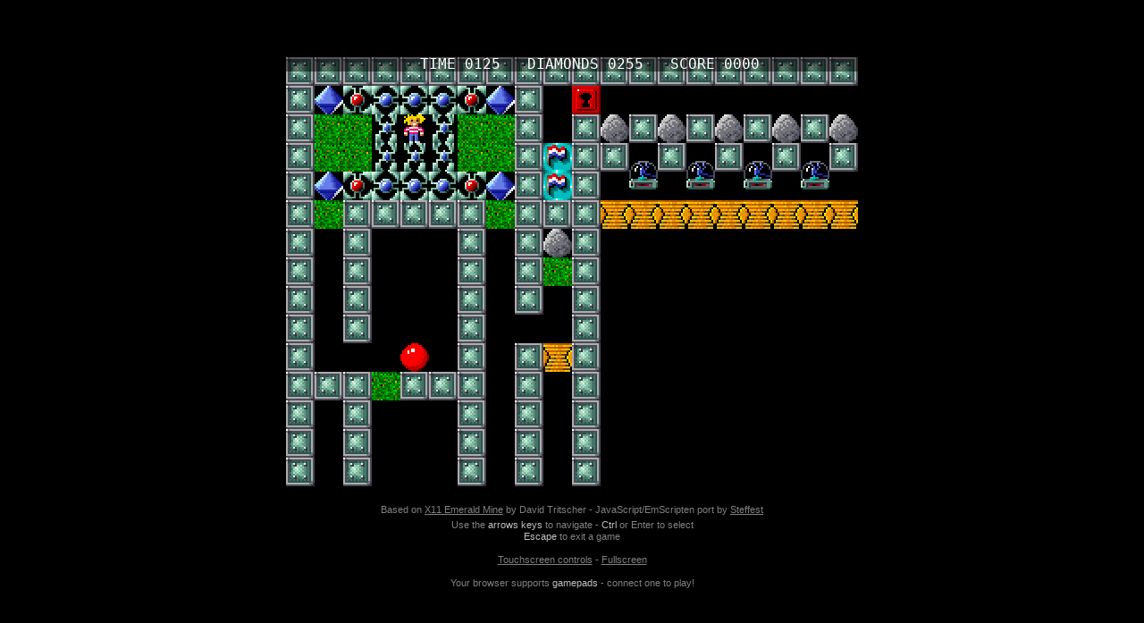

--- FILE ---
content_type: text/css
request_url: https://emeraldmines.net/play/src/style/main.css
body_size: 523
content:
body {
    font-family: arial;
    margin: 0;
    padding : 0;
    background-color: black;
}

#container{
    text-align: center;
}

#loading{
    position: absolute;
    width: 100%;
    margin-top: 200px;
}

canvas {
    border: 0px none;
    background-color: black;
    margin: auto;
    margin-top: 5%;
    width: 640px;
    height: 480px;
    display: block;

}

canvas.full{
    margin-top: 0;
}

.spinner {
    height: 30px;
    width: 30px;
    margin: 0;
    margin-top: 20px;
    margin-left: 20px;
    display: inline-block;
    vertical-align: top;

    -webkit-animation: rotation .8s linear infinite;
    -moz-animation: rotation .8s linear infinite;
    -o-animation: rotation .8s linear infinite;
    animation: rotation 0.8s linear infinite;

    border-left: 5px solid rgb(235, 235, 235);
    border-right: 5px solid rgb(235, 235, 235);
    border-bottom: 5px solid rgb(235, 235, 235);
    border-top: 5px solid rgb(120, 120, 120);

    border-radius: 100%;
    background-color: rgb(83, 138, 245);
}

@-webkit-keyframes rotation {
    from {-webkit-transform: rotate(0deg);}
    to {-webkit-transform: rotate(360deg);}
}
@-moz-keyframes rotation {
    from {-moz-transform: rotate(0deg);}
    to {-moz-transform: rotate(360deg);}
}
@-o-keyframes rotation {
    from {-o-transform: rotate(0deg);}
    to {-o-transform: rotate(360deg);}
}
@keyframes rotation {
    from {transform: rotate(0deg);}
    to {transform: rotate(360deg);}
}

#status {
    display: block;
    vertical-align: top;
    margin-top: 30px;
    margin-left: 20px;
    font-weight: bold;
    color: rgb(120, 120, 120);
}

#progress {
    height: 20px;
    width: 30px;
}

#info{
    color: grey;
    text-align:center;
    font-size: 11px;
    padding-top: 20px;
    line-height: 120%;
}

#info span{
    color: silver;
}

#info div{
    margin-bottom: 4px;
}

#info a{
    color: grey;
}
#info a:hover{
    color: silver;
}


--- FILE ---
content_type: application/javascript
request_url: https://emeraldmines.net/play/src/script/audio.js
body_size: 949
content:
window.AudioContext = window.AudioContext||window.webkitAudioContext;

var Audio = function(){
	var me = {};
	var context;
	if (AudioContext) context = new AudioContext();
	var hasAudio = !!context;
	var isLoaded = false;

	var buffers = [];
	var masterVolume;

	var sampleSize = [
		13080,
		2248,
		1698,
		5306,
		82,
		2034,
		2500,
		1840,
		2196,
		1506,
		6532,
		658,
		392,
		2518,
		2274,
		1548,
		2108,
		758,
		3700,
		1352,
		314,
		468,
		1506,
		2176,
		2494,
		1302,
		854,
		778,
		1178,
		776,
		902
	];


	if (!hasAudio) {
		console.error("No audio context! No sounds will be played")
	}

	function loadFile(url,next) {
		var xhr = new XMLHttpRequest();
		xhr.open('GET', url, true);
		xhr.responseType = 'arraybuffer';
		xhr.onload = function(e) {
			next(this.response);
		};
		xhr.send();
	}


	if (hasAudio){

		masterVolume = context.createGain();
		masterVolume.gain.value = 0.5;
		masterVolume.connect(context.destination);

		loadFile("audio8bit.wav",function(arrayBuffer){
			context.decodeAudioData(arrayBuffer, function(sampleBuffer) {

				var sampleData = sampleBuffer.getChannelData(0);
				var factor = sampleBuffer.sampleRate/8000;

				// fill buffers
				var offset = 0;
				for (var i = 0, len = sampleSize.length; i<len; i++){
					var size = Math.round(sampleSize[i] * factor);

					var buffer = context.createBuffer(1, size, context.sampleRate);
					var bufferData = buffer.getChannelData(0);

					for(var j=0; j < size; j++) {
						bufferData[j] = sampleData[j + offset];
					}
					buffers.push(buffer);
					offset += size;
				}

				console.log('Audio loaded',offset,sampleData.length);
				isLoaded = true;



			}, function(e) {
				console.log('Error decoding file', e);
			});
		});
	}

	me.playSample = function(index){

		if (Game.skipOutput) return;

		if (index == 0){
			EventBus.trigger(EVENT.GAME_WON);
		}

		if (index == 1){
			if (Game.ended) return;
			console.log("Player died at " + Game.tick);
		}
		if (index == 3 && Game.ended) return;

		if (hasAudio && isLoaded){
			var source = context.createBufferSource();
			source.buffer = buffers[index];
			source.connect(masterVolume);
			source.start(0);
		}
	};


	return me;




}();

--- FILE ---
content_type: application/javascript
request_url: https://emeraldmines.net/play/src/script/ems_module.js
body_size: 1305
content:
var statusElement = document.getElementById('status');
var progressElement = document.getElementById('progress');
var spinnerElement = document.getElementById('spinner');
var loadingElement = document.getElementById('loading');

var Module = {
	preRun: [],
	postRun: [],
	print: (function() {
		var element = document.getElementById('output');
		if (element) element.value = ''; // clear browser cache
		return function(text) {
			if (arguments.length > 1) text = Array.prototype.slice.call(arguments).join(' ');
			// These replacements are necessary if you render to raw HTML
			//text = text.replace(/&/g, "&amp;");
			//text = text.replace(/</g, "&lt;");
			//text = text.replace(/>/g, "&gt;");
			//text = text.replace('\n', '<br>', 'g');
			console.log(text);
			if (element) {
				element.value += text + "\n";
				element.scrollTop = element.scrollHeight; // focus on bottom
			}
		};
	})(),
	printErr: function(text) {
		if (arguments.length > 1) text = Array.prototype.slice.call(arguments).join(' ');
		if (0) { // XXX disabled for safety typeof dump == 'function') {
			dump(text + '\n'); // fast, straight to the real console
		} else {
			console.error(text);
		}
	},
	canvas: (function() {
		var canvas = document.getElementById('canvas');

		// As a default initial behavior, pop up an alert when webgl context is lost. To make your
		// application robust, you may want to override this behavior before shipping!
		// See http://www.khronos.org/registry/webgl/specs/latest/1.0/#5.15.2
		//canvas.addEventListener("webglcontextlost", function(e) { alert('WebGL context lost. You will need to reload the page.'); e.preventDefault(); }, false);

		return canvas;
	})(),
	setStatus: function(text) {
		if (!Module.setStatus.last) Module.setStatus.last = { time: Date.now(), text: '' };
		if (text === Module.setStatus.text) return;
		var m = text.match(/([^(]+)\((\d+(\.\d+)?)\/(\d+)\)/);
		var now = Date.now();
		if (m && now - Date.now() < 30) return; // if this is a progress update, skip it if too soon
		if (m) {
			text = m[1];
			progressElement.value = parseInt(m[2])*100;
			progressElement.max = parseInt(m[4])*100;
			progressElement.hidden = false;
			spinnerElement.hidden = false;
		} else {
			progressElement.value = null;
			progressElement.max = null;
			progressElement.hidden = true;
			if (!text) {
				spinnerElement.style.display = 'none';
				loadingElement.style.display = 'none';
				Main.onGameReady();
			}
		}
		statusElement.innerHTML = text;
	},
	totalDependencies: 0,
	monitorRunDependencies: function(left) {
		this.totalDependencies = Math.max(this.totalDependencies, left);
		Module.setStatus(left ? 'Preparing... (' + (this.totalDependencies-left) + '/' + this.totalDependencies + ')' : 'All downloads complete.');
	}
};
Module.setStatus('Downloading...');
window.onerror = function(event) {
	// TODO: do not warn on ok events like simulating an infinite loop or exitStatus
	Module.setStatus('Exception thrown, see JavaScript console');
	spinnerElement.style.display = 'none';
	Module.setStatus = function(text) {
		if (text) Module.printErr('[post-exception status] ' + text);
	};
};

--- FILE ---
content_type: application/javascript
request_url: https://emeraldmines.net/play/src/script/api.js
body_size: 376
content:
var Api = function(){
	var me = {};

	var baseUrl = "https://www.emeraldmines.net/play/api/?action=";

	me.loadLevels = function(){

	};

	me.getDisk = function(id,next){
		var url = baseUrl + "getdisk&id=" + id;
		FetchService.json(url,function(data){
			next(data);
		});
	};

	me.loadRecordings = function(){
		var url = baseUrl + "list";
		FetchService.get(url,function(data){
			console.error(data);
		});
	};

	me.loadRecording = function(id,next){
		var url = baseUrl + "getrecording&id=" + id;
		FetchService.json(url,function(data){
			if (next) next(data);
		});
	};

	me.saveGame = function(force){
		var doSave = true;

		if (!Game.disk) doSave = Game.won || force; // don't save all level testing

		if (doSave){
			var url = baseUrl + "savegame";
			var data = {
				seed: Game.seed,
				level: (Game.disk || "0") + "/" + Game.level,
				recording: Recording.getRecording().join(""),
				leveldata: Game.levelData,
				score: Game.score,
				time: Game.time,
				status: Game.won ? "won" : Game.ended ? "dead" : "running"
			};

			FetchService.post(url,data,function(result){
				console.log("post result: " + result);
			});
		}
	};


	return me;
}();